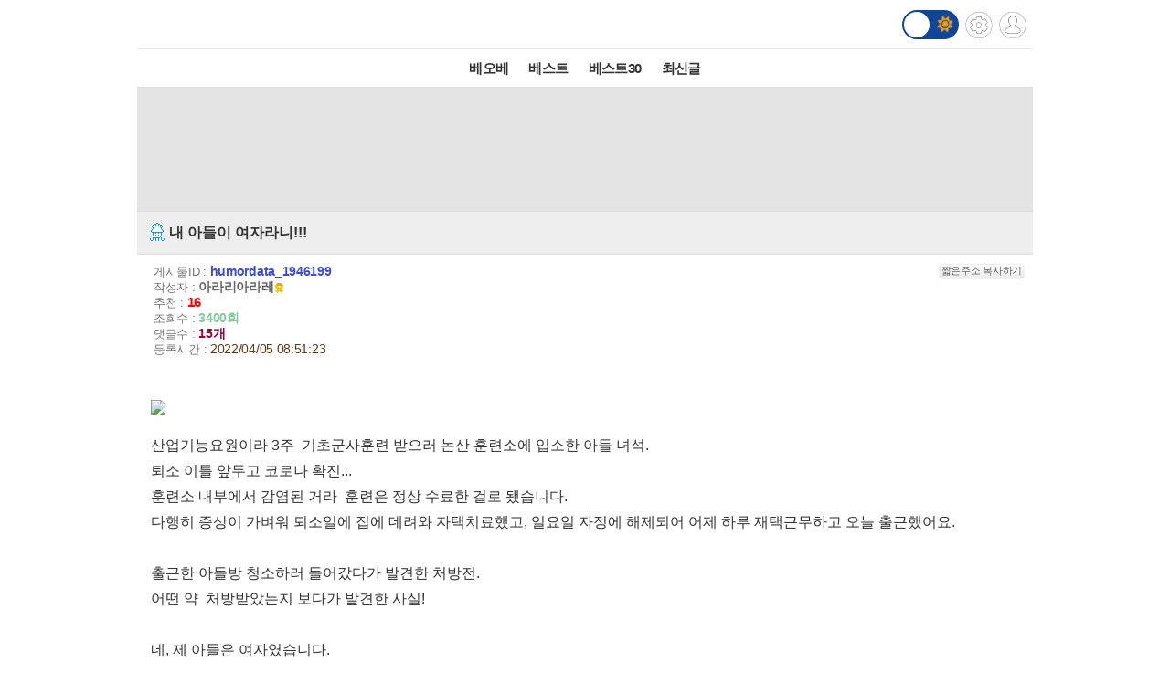

--- FILE ---
content_type: text/html; charset=UTF-8
request_url: http://m.todayhumor.co.kr/ajax_memo_list.php?parent_table=humordata&parent_id=1946199&last_memo_no=0&is_mobile=Y&_=1769640413661
body_size: 1913
content:
{"is_more_memo":"false","memos":[{"no":"100236138","parent_memo_no":0,"is_system":false,"is_nok":false,"is_del":false,"del_user":"","is_anonymous":false,"date":"2022-04-05 08:53:38","name":"S2\ud558\ub298\uc0ac\ub791S2","member_no":"579166","member_status":"normal","ms_icon":null,"member_icon_manage":"","member_register_date":"2014-10-22","member_visit_count":"3017","ok":"8","nok":0,"accuse_count":"0","ip":"223.39.***.38","memo":"\ucd5c\ucd08&nbsp;\uc5ec&nbsp;\uc0ac\ubcd1..<br \/> ","is_writer_member_no":false},{"no":"100236140","parent_memo_no":0,"is_system":false,"is_nok":false,"is_del":false,"del_user":"","is_anonymous":false,"date":"2022-04-05 08:54:34","name":"NeoGenius","member_no":"149436","member_status":"normal","ms_icon":"sewol","member_icon_manage":"","member_register_date":"2011-08-25","member_visit_count":"5176","ok":"2","nok":0,"accuse_count":"0","ip":"61.105.***.73","memo":"\ucf8c\ucc28&nbsp;\ubc14\ub78d\ub2c8\ub2e4.<br \/> ","is_writer_member_no":false},{"no":"100236142","parent_memo_no":0,"is_system":false,"is_nok":false,"is_del":false,"del_user":"","is_anonymous":false,"date":"2022-04-05 08:55:42","name":"\ud574\ud53c~\uc1a1","member_no":"487562","member_status":"normal","ms_icon":null,"member_icon_manage":"","member_register_date":"2013-10-22","member_visit_count":"927","ok":"43","nok":0,"accuse_count":"0","ip":"218.51.***.93","memo":"\ud5c9..............<br \/> \uc120\ubcc4&nbsp;\uc9c4\ub8cc\uc18c&nbsp;\ub9d0\uace0..............&nbsp;\uc131\ubcc4&nbsp;\uc9c4\ub8cc\uc18c&nbsp;\ub2e4\uc2dc&nbsp;\uac00\ubcf4\ub77c&nbsp;\ud558\uc138\uc694&nbsp;!!!<br \/> ","is_writer_member_no":false},{"no":"100236192","parent_memo_no":"100236142","is_system":false,"is_nok":false,"is_del":false,"del_user":"","is_anonymous":false,"date":"2022-04-05 09:14:41","name":"\ud130\ud504\ub9cc\ub545","member_no":"799205","member_status":"normal","ms_icon":null,"member_icon_manage":"","member_register_date":"2021-09-04","member_visit_count":"213","ok":"5","nok":0,"accuse_count":"0","ip":"14.54.***.200","memo":"\ucc9c\uc7b0\uac00??<br \/> ","is_writer_member_no":false},{"no":"100236291","parent_memo_no":0,"is_system":false,"is_nok":false,"is_del":false,"del_user":"","is_anonymous":false,"date":"2022-04-05 09:40:09","name":"\uc9c4\uc9c0\uc911\ub3c5\uc790","member_no":"516867","member_status":"normal","ms_icon":"default","member_icon_manage":"","member_register_date":false,"member_visit_count":null,"ok":"3","nok":0,"accuse_count":"0","ip":"110.70.***.182","memo":"\uc774\uc820&nbsp;\ub538\uc774\uc8e0.<br \/> ","is_writer_member_no":false},{"no":"100236332","parent_memo_no":0,"is_system":false,"is_nok":false,"is_del":false,"del_user":"","is_anonymous":false,"date":"2022-04-05 09:57:49","name":"\uc624\ube68\ubbff\ub0d0?","member_no":"532663","member_status":"normal","ms_icon":"default","member_icon_manage":"","member_register_date":"2014-03-05","member_visit_count":"3225","ok":"11","nok":0,"accuse_count":"0","ip":"118.221.***.47","memo":"\ub140\uc11d&nbsp;\uadf8\ub807\uac8c\ub3c4&nbsp;\uce58\ub354\ub2c8\ub9cc&nbsp;\uacb0\uad6d&nbsp;\ub538\uc774&nbsp;\ub418\uc5c8\uad70\uc694.<br \/> ","is_writer_member_no":false},{"no":"100236366","parent_memo_no":0,"is_system":true,"is_nok":false,"is_del":false,"del_user":"","is_anonymous":false,"date":"2022-04-05 10:12:44","name":"SYSTEM","member_no":"0","member_status":"system","ms_icon":null,"member_icon_manage":"","member_register_date":false,"member_visit_count":null,"ok":"0","nok":0,"accuse_count":"0","ip":"","memo":"MOVE_HUMORBEST\/1690928","is_writer_member_no":false},{"no":"100236411","parent_memo_no":"100236332","is_system":false,"is_nok":false,"is_del":false,"del_user":"","is_anonymous":false,"date":"2022-04-05 10:27:41","name":"\ud480\ub72f\ub294\uc18c","member_no":"265234","member_status":"normal","ms_icon":null,"member_icon_manage":"","member_register_date":"2012-08-08","member_visit_count":"3779","ok":"1","nok":0,"accuse_count":"0","ip":"183.103.***.77","memo":"\uc2ec\uc5f0\uc744&nbsp;\ubcf4\ub294\uc790...\ub97c&nbsp;\uc787\ub294&nbsp;\ub538\uc744&nbsp;\uce58\ub294\uc790&nbsp;\uc778\uac00\uc694&nbsp;\u3137\u3137<br \/> ","is_writer_member_no":false},{"no":"100236544","parent_memo_no":0,"is_system":false,"is_nok":false,"is_del":false,"del_user":"","is_anonymous":false,"date":"2022-04-05 11:14:54","name":"bigfire","member_no":"579157","member_status":"normal","ms_icon":"sewol","member_icon_manage":"","member_register_date":"2014-10-22","member_visit_count":"3529","ok":"0","nok":0,"accuse_count":"0","ip":"42.25.***.49","memo":"\u314d\u314e\u314e\u314e\u314e\u314e&nbsp;\uc544&nbsp;\ube75\ud130\uc9d0&nbsp;\u314b\u314b\u314b\u314b\u314b\u314b<br \/> ","is_writer_member_no":false},{"no":"100236682","parent_memo_no":"100236192","is_system":false,"is_nok":false,"is_del":false,"del_user":"","is_anonymous":false,"date":"2022-04-05 11:42:04","name":"NeoGenius","member_no":"149436","member_status":"normal","ms_icon":"sewol","member_icon_manage":"","member_register_date":"2011-08-25","member_visit_count":"5176","ok":"1","nok":0,"accuse_count":"0","ip":"61.105.***.73","memo":"\ub124&nbsp;\uadf8\ub807\uc2b5\ub2c8\ub2e4<br \/> ","is_writer_member_no":false},{"no":"100236694","parent_memo_no":0,"is_system":false,"is_nok":false,"is_del":false,"del_user":"","is_anonymous":false,"date":"2022-04-05 11:44:35","name":"\ub188\ube44\ubc14\ub760","member_no":"93633","member_status":"normal","ms_icon":"default","member_icon_manage":"","member_register_date":false,"member_visit_count":null,"ok":"0","nok":0,"accuse_count":"0","ip":"122.202.***.247","memo":"\uad6d\ubc29\ubd80&nbsp;\uc77c&nbsp;\ucc38&nbsp;&nbsp;&nbsp;\uc798\ud574\uc694\uc774^^<br \/> ","is_writer_member_no":false},{"no":"100236776","parent_memo_no":0,"is_system":false,"is_nok":false,"is_del":false,"del_user":"","is_anonymous":false,"date":"2022-04-05 12:08:45","name":"\uadf8\ub54c\uadf8\ub54c","member_no":"780650","member_status":"normal","ms_icon":"default","member_icon_manage":"","member_register_date":"2018-11-30","member_visit_count":"2431","ok":"0","nok":0,"accuse_count":"0","ip":"162.158.***.60","memo":"\uc5ec\uc790\ub294&nbsp;\uac04\ubd80\ub85c&nbsp;\uac00\uc8e0<br \/> ","is_writer_member_no":false},{"no":"100236809","parent_memo_no":0,"is_system":false,"is_nok":false,"is_del":false,"del_user":"","is_anonymous":false,"date":"2022-04-05 12:21:32","name":"\uaf2c\ub974\ub975\ubc30\uace0\ud504\ub2e4","member_no":"768912","member_status":"normal","ms_icon":"default","member_icon_manage":"","member_register_date":"2018-01-09","member_visit_count":"1890","ok":"0","nok":0,"accuse_count":"0","ip":"172.70.***.21","memo":"\ubbf8\ucce4\ub2e4..<br \/> ","is_writer_member_no":false},{"no":"100237191","parent_memo_no":0,"is_system":false,"is_nok":false,"is_del":false,"del_user":"","is_anonymous":false,"date":"2022-04-05 14:06:45","name":"\ub0ad\ub9cc\ucf54\uce58","member_no":"114637","member_status":"normal","ms_icon":"default","member_icon_manage":"","member_register_date":"2011-04-28","member_visit_count":"4246","ok":"0","nok":0,"accuse_count":"0","ip":"220.64.***.109","memo":"\uc81c\uac00&nbsp;\uc544\ub294&nbsp;\ubd84\uc740&nbsp;\uad70\ub300\uac00\uae30&nbsp;\uc704\ud574&nbsp;\ubcd1\ubb34\uccad&nbsp;\uac14\ub354\ub2c8&nbsp;\uc5ec\uc790\ub77c\uace0&nbsp;\ub418\uc5b4&nbsp;\uc788\uc5b4\uc11c<br \/> \ubd80\ub7b4&nbsp;\ubd80\ub7b4&nbsp;\uc131\ubcc4&nbsp;\ubc14\uafb8\ub294&nbsp;\uc791\uc5c5\uc744...<br \/> ","is_writer_member_no":false},{"no":"100237474","parent_memo_no":"100236332","is_system":false,"is_nok":false,"is_del":false,"del_user":"","is_anonymous":false,"date":"2022-04-05 15:55:00","name":"\ubca0\ucef4\ud3ec\uc5d0\ubc84","member_no":"728643","member_status":"normal","ms_icon":null,"member_icon_manage":"","member_register_date":"2016-09-23","member_visit_count":"2497","ok":"1","nok":0,"accuse_count":"0","ip":"112.146.***.131","memo":"\uc774\ub7f0&nbsp;\ub4dc\ub9bd\uc740&nbsp;\uc5b4\ub514&nbsp;\ud559\uc6d0\ub2e4\ub140\uc57c&nbsp;\ub418\ub294\uac70\uc8e0?<br \/> ","is_writer_member_no":false},{"no":"100238585","parent_memo_no":0,"is_system":false,"is_nok":false,"is_del":false,"del_user":"","is_anonymous":false,"date":"2022-04-05 22:46:53","name":"\uc52c\ubbfc\ud2b8\uce69","member_no":"561276","member_status":"normal","ms_icon":"sewol","member_icon_manage":"","member_register_date":"2014-09-03","member_visit_count":"1086","ok":"0","nok":0,"accuse_count":"0","ip":"125.178.***.228","memo":"1.&nbsp;\ubc18\ub300\ub85c&nbsp;\uace0\ub4f1\ud559\uad50\ub54c&nbsp;\ub3d9\ucc3d(\uc5ec\uc790)\uc740&nbsp;\ub4b7\ubc88\ud638\uac00&nbsp;1\ub85c&nbsp;\ub418\uc5b4&nbsp;\uc788\uc5b4\uc11c&nbsp;\uad70\ub300&nbsp;\ub04c\ub824\uac08&nbsp;\ubed4...<br \/> \ub2f4\uc784\uc120\uc0dd\ub2d8\uc774&nbsp;'\uc8fc\ubbfc\ubc88\ud638&nbsp;\ub4b7\uc790\ub9ac&nbsp;1\uc774\uba74&nbsp;\uad70\ub300&nbsp;\uac04\ub2e4'\uace0&nbsp;\uc54c\ub824\uc918\uc11c&nbsp;\ubcd1\uc6d0&nbsp;\uac00\uc11c&nbsp;\uac80\uc0ac&nbsp;\ubc1b\uace0&nbsp;\uc5b4\ucc0c\uc800\ucc0c&nbsp;\ubc14\uafe8\ub2e4\uace0&nbsp;\ud558\ub354\ub77c\uace0\uc694.<br \/> \ub4b7\ubc88\ud638&nbsp;1,2\uc758&nbsp;\uc758\ubbf8\ub97c&nbsp;\ubab0\ub790\ub358&nbsp;\uce5c\uad6c\uacfc&nbsp;\uac00\uc871\ub4e4&nbsp;\ub54c\ubb38\uc5d0&nbsp;\uce5c\uad6c\ub294&nbsp;\uadf8\ub807\uac8c&nbsp;15\ub144\uc744&nbsp;\ub0a8\uc790\ub85c&nbsp;\uc0b4\uc558\uc2b5\ub2c8\ub2e4.<br \/> ","is_writer_member_no":false}]}



